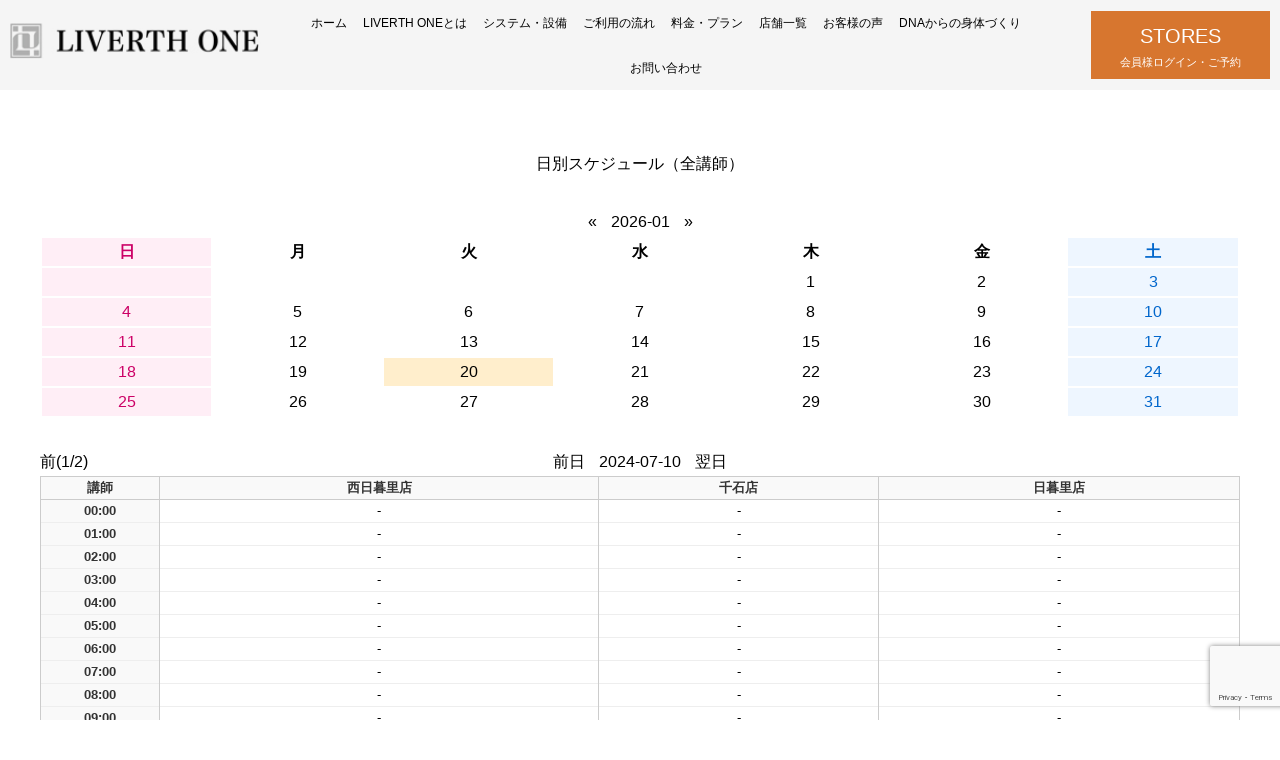

--- FILE ---
content_type: text/html; charset=utf-8
request_url: https://www.google.com/recaptcha/api2/anchor?ar=1&k=6LfXTg0kAAAAAMfR9u0rQHkx3id0iiB8mkQrLY0N&co=aHR0cHM6Ly9saXZlcnRob25lLmNvbTo0NDM.&hl=en&v=PoyoqOPhxBO7pBk68S4YbpHZ&size=invisible&anchor-ms=20000&execute-ms=30000&cb=h0w2mdjubnls
body_size: 48714
content:
<!DOCTYPE HTML><html dir="ltr" lang="en"><head><meta http-equiv="Content-Type" content="text/html; charset=UTF-8">
<meta http-equiv="X-UA-Compatible" content="IE=edge">
<title>reCAPTCHA</title>
<style type="text/css">
/* cyrillic-ext */
@font-face {
  font-family: 'Roboto';
  font-style: normal;
  font-weight: 400;
  font-stretch: 100%;
  src: url(//fonts.gstatic.com/s/roboto/v48/KFO7CnqEu92Fr1ME7kSn66aGLdTylUAMa3GUBHMdazTgWw.woff2) format('woff2');
  unicode-range: U+0460-052F, U+1C80-1C8A, U+20B4, U+2DE0-2DFF, U+A640-A69F, U+FE2E-FE2F;
}
/* cyrillic */
@font-face {
  font-family: 'Roboto';
  font-style: normal;
  font-weight: 400;
  font-stretch: 100%;
  src: url(//fonts.gstatic.com/s/roboto/v48/KFO7CnqEu92Fr1ME7kSn66aGLdTylUAMa3iUBHMdazTgWw.woff2) format('woff2');
  unicode-range: U+0301, U+0400-045F, U+0490-0491, U+04B0-04B1, U+2116;
}
/* greek-ext */
@font-face {
  font-family: 'Roboto';
  font-style: normal;
  font-weight: 400;
  font-stretch: 100%;
  src: url(//fonts.gstatic.com/s/roboto/v48/KFO7CnqEu92Fr1ME7kSn66aGLdTylUAMa3CUBHMdazTgWw.woff2) format('woff2');
  unicode-range: U+1F00-1FFF;
}
/* greek */
@font-face {
  font-family: 'Roboto';
  font-style: normal;
  font-weight: 400;
  font-stretch: 100%;
  src: url(//fonts.gstatic.com/s/roboto/v48/KFO7CnqEu92Fr1ME7kSn66aGLdTylUAMa3-UBHMdazTgWw.woff2) format('woff2');
  unicode-range: U+0370-0377, U+037A-037F, U+0384-038A, U+038C, U+038E-03A1, U+03A3-03FF;
}
/* math */
@font-face {
  font-family: 'Roboto';
  font-style: normal;
  font-weight: 400;
  font-stretch: 100%;
  src: url(//fonts.gstatic.com/s/roboto/v48/KFO7CnqEu92Fr1ME7kSn66aGLdTylUAMawCUBHMdazTgWw.woff2) format('woff2');
  unicode-range: U+0302-0303, U+0305, U+0307-0308, U+0310, U+0312, U+0315, U+031A, U+0326-0327, U+032C, U+032F-0330, U+0332-0333, U+0338, U+033A, U+0346, U+034D, U+0391-03A1, U+03A3-03A9, U+03B1-03C9, U+03D1, U+03D5-03D6, U+03F0-03F1, U+03F4-03F5, U+2016-2017, U+2034-2038, U+203C, U+2040, U+2043, U+2047, U+2050, U+2057, U+205F, U+2070-2071, U+2074-208E, U+2090-209C, U+20D0-20DC, U+20E1, U+20E5-20EF, U+2100-2112, U+2114-2115, U+2117-2121, U+2123-214F, U+2190, U+2192, U+2194-21AE, U+21B0-21E5, U+21F1-21F2, U+21F4-2211, U+2213-2214, U+2216-22FF, U+2308-230B, U+2310, U+2319, U+231C-2321, U+2336-237A, U+237C, U+2395, U+239B-23B7, U+23D0, U+23DC-23E1, U+2474-2475, U+25AF, U+25B3, U+25B7, U+25BD, U+25C1, U+25CA, U+25CC, U+25FB, U+266D-266F, U+27C0-27FF, U+2900-2AFF, U+2B0E-2B11, U+2B30-2B4C, U+2BFE, U+3030, U+FF5B, U+FF5D, U+1D400-1D7FF, U+1EE00-1EEFF;
}
/* symbols */
@font-face {
  font-family: 'Roboto';
  font-style: normal;
  font-weight: 400;
  font-stretch: 100%;
  src: url(//fonts.gstatic.com/s/roboto/v48/KFO7CnqEu92Fr1ME7kSn66aGLdTylUAMaxKUBHMdazTgWw.woff2) format('woff2');
  unicode-range: U+0001-000C, U+000E-001F, U+007F-009F, U+20DD-20E0, U+20E2-20E4, U+2150-218F, U+2190, U+2192, U+2194-2199, U+21AF, U+21E6-21F0, U+21F3, U+2218-2219, U+2299, U+22C4-22C6, U+2300-243F, U+2440-244A, U+2460-24FF, U+25A0-27BF, U+2800-28FF, U+2921-2922, U+2981, U+29BF, U+29EB, U+2B00-2BFF, U+4DC0-4DFF, U+FFF9-FFFB, U+10140-1018E, U+10190-1019C, U+101A0, U+101D0-101FD, U+102E0-102FB, U+10E60-10E7E, U+1D2C0-1D2D3, U+1D2E0-1D37F, U+1F000-1F0FF, U+1F100-1F1AD, U+1F1E6-1F1FF, U+1F30D-1F30F, U+1F315, U+1F31C, U+1F31E, U+1F320-1F32C, U+1F336, U+1F378, U+1F37D, U+1F382, U+1F393-1F39F, U+1F3A7-1F3A8, U+1F3AC-1F3AF, U+1F3C2, U+1F3C4-1F3C6, U+1F3CA-1F3CE, U+1F3D4-1F3E0, U+1F3ED, U+1F3F1-1F3F3, U+1F3F5-1F3F7, U+1F408, U+1F415, U+1F41F, U+1F426, U+1F43F, U+1F441-1F442, U+1F444, U+1F446-1F449, U+1F44C-1F44E, U+1F453, U+1F46A, U+1F47D, U+1F4A3, U+1F4B0, U+1F4B3, U+1F4B9, U+1F4BB, U+1F4BF, U+1F4C8-1F4CB, U+1F4D6, U+1F4DA, U+1F4DF, U+1F4E3-1F4E6, U+1F4EA-1F4ED, U+1F4F7, U+1F4F9-1F4FB, U+1F4FD-1F4FE, U+1F503, U+1F507-1F50B, U+1F50D, U+1F512-1F513, U+1F53E-1F54A, U+1F54F-1F5FA, U+1F610, U+1F650-1F67F, U+1F687, U+1F68D, U+1F691, U+1F694, U+1F698, U+1F6AD, U+1F6B2, U+1F6B9-1F6BA, U+1F6BC, U+1F6C6-1F6CF, U+1F6D3-1F6D7, U+1F6E0-1F6EA, U+1F6F0-1F6F3, U+1F6F7-1F6FC, U+1F700-1F7FF, U+1F800-1F80B, U+1F810-1F847, U+1F850-1F859, U+1F860-1F887, U+1F890-1F8AD, U+1F8B0-1F8BB, U+1F8C0-1F8C1, U+1F900-1F90B, U+1F93B, U+1F946, U+1F984, U+1F996, U+1F9E9, U+1FA00-1FA6F, U+1FA70-1FA7C, U+1FA80-1FA89, U+1FA8F-1FAC6, U+1FACE-1FADC, U+1FADF-1FAE9, U+1FAF0-1FAF8, U+1FB00-1FBFF;
}
/* vietnamese */
@font-face {
  font-family: 'Roboto';
  font-style: normal;
  font-weight: 400;
  font-stretch: 100%;
  src: url(//fonts.gstatic.com/s/roboto/v48/KFO7CnqEu92Fr1ME7kSn66aGLdTylUAMa3OUBHMdazTgWw.woff2) format('woff2');
  unicode-range: U+0102-0103, U+0110-0111, U+0128-0129, U+0168-0169, U+01A0-01A1, U+01AF-01B0, U+0300-0301, U+0303-0304, U+0308-0309, U+0323, U+0329, U+1EA0-1EF9, U+20AB;
}
/* latin-ext */
@font-face {
  font-family: 'Roboto';
  font-style: normal;
  font-weight: 400;
  font-stretch: 100%;
  src: url(//fonts.gstatic.com/s/roboto/v48/KFO7CnqEu92Fr1ME7kSn66aGLdTylUAMa3KUBHMdazTgWw.woff2) format('woff2');
  unicode-range: U+0100-02BA, U+02BD-02C5, U+02C7-02CC, U+02CE-02D7, U+02DD-02FF, U+0304, U+0308, U+0329, U+1D00-1DBF, U+1E00-1E9F, U+1EF2-1EFF, U+2020, U+20A0-20AB, U+20AD-20C0, U+2113, U+2C60-2C7F, U+A720-A7FF;
}
/* latin */
@font-face {
  font-family: 'Roboto';
  font-style: normal;
  font-weight: 400;
  font-stretch: 100%;
  src: url(//fonts.gstatic.com/s/roboto/v48/KFO7CnqEu92Fr1ME7kSn66aGLdTylUAMa3yUBHMdazQ.woff2) format('woff2');
  unicode-range: U+0000-00FF, U+0131, U+0152-0153, U+02BB-02BC, U+02C6, U+02DA, U+02DC, U+0304, U+0308, U+0329, U+2000-206F, U+20AC, U+2122, U+2191, U+2193, U+2212, U+2215, U+FEFF, U+FFFD;
}
/* cyrillic-ext */
@font-face {
  font-family: 'Roboto';
  font-style: normal;
  font-weight: 500;
  font-stretch: 100%;
  src: url(//fonts.gstatic.com/s/roboto/v48/KFO7CnqEu92Fr1ME7kSn66aGLdTylUAMa3GUBHMdazTgWw.woff2) format('woff2');
  unicode-range: U+0460-052F, U+1C80-1C8A, U+20B4, U+2DE0-2DFF, U+A640-A69F, U+FE2E-FE2F;
}
/* cyrillic */
@font-face {
  font-family: 'Roboto';
  font-style: normal;
  font-weight: 500;
  font-stretch: 100%;
  src: url(//fonts.gstatic.com/s/roboto/v48/KFO7CnqEu92Fr1ME7kSn66aGLdTylUAMa3iUBHMdazTgWw.woff2) format('woff2');
  unicode-range: U+0301, U+0400-045F, U+0490-0491, U+04B0-04B1, U+2116;
}
/* greek-ext */
@font-face {
  font-family: 'Roboto';
  font-style: normal;
  font-weight: 500;
  font-stretch: 100%;
  src: url(//fonts.gstatic.com/s/roboto/v48/KFO7CnqEu92Fr1ME7kSn66aGLdTylUAMa3CUBHMdazTgWw.woff2) format('woff2');
  unicode-range: U+1F00-1FFF;
}
/* greek */
@font-face {
  font-family: 'Roboto';
  font-style: normal;
  font-weight: 500;
  font-stretch: 100%;
  src: url(//fonts.gstatic.com/s/roboto/v48/KFO7CnqEu92Fr1ME7kSn66aGLdTylUAMa3-UBHMdazTgWw.woff2) format('woff2');
  unicode-range: U+0370-0377, U+037A-037F, U+0384-038A, U+038C, U+038E-03A1, U+03A3-03FF;
}
/* math */
@font-face {
  font-family: 'Roboto';
  font-style: normal;
  font-weight: 500;
  font-stretch: 100%;
  src: url(//fonts.gstatic.com/s/roboto/v48/KFO7CnqEu92Fr1ME7kSn66aGLdTylUAMawCUBHMdazTgWw.woff2) format('woff2');
  unicode-range: U+0302-0303, U+0305, U+0307-0308, U+0310, U+0312, U+0315, U+031A, U+0326-0327, U+032C, U+032F-0330, U+0332-0333, U+0338, U+033A, U+0346, U+034D, U+0391-03A1, U+03A3-03A9, U+03B1-03C9, U+03D1, U+03D5-03D6, U+03F0-03F1, U+03F4-03F5, U+2016-2017, U+2034-2038, U+203C, U+2040, U+2043, U+2047, U+2050, U+2057, U+205F, U+2070-2071, U+2074-208E, U+2090-209C, U+20D0-20DC, U+20E1, U+20E5-20EF, U+2100-2112, U+2114-2115, U+2117-2121, U+2123-214F, U+2190, U+2192, U+2194-21AE, U+21B0-21E5, U+21F1-21F2, U+21F4-2211, U+2213-2214, U+2216-22FF, U+2308-230B, U+2310, U+2319, U+231C-2321, U+2336-237A, U+237C, U+2395, U+239B-23B7, U+23D0, U+23DC-23E1, U+2474-2475, U+25AF, U+25B3, U+25B7, U+25BD, U+25C1, U+25CA, U+25CC, U+25FB, U+266D-266F, U+27C0-27FF, U+2900-2AFF, U+2B0E-2B11, U+2B30-2B4C, U+2BFE, U+3030, U+FF5B, U+FF5D, U+1D400-1D7FF, U+1EE00-1EEFF;
}
/* symbols */
@font-face {
  font-family: 'Roboto';
  font-style: normal;
  font-weight: 500;
  font-stretch: 100%;
  src: url(//fonts.gstatic.com/s/roboto/v48/KFO7CnqEu92Fr1ME7kSn66aGLdTylUAMaxKUBHMdazTgWw.woff2) format('woff2');
  unicode-range: U+0001-000C, U+000E-001F, U+007F-009F, U+20DD-20E0, U+20E2-20E4, U+2150-218F, U+2190, U+2192, U+2194-2199, U+21AF, U+21E6-21F0, U+21F3, U+2218-2219, U+2299, U+22C4-22C6, U+2300-243F, U+2440-244A, U+2460-24FF, U+25A0-27BF, U+2800-28FF, U+2921-2922, U+2981, U+29BF, U+29EB, U+2B00-2BFF, U+4DC0-4DFF, U+FFF9-FFFB, U+10140-1018E, U+10190-1019C, U+101A0, U+101D0-101FD, U+102E0-102FB, U+10E60-10E7E, U+1D2C0-1D2D3, U+1D2E0-1D37F, U+1F000-1F0FF, U+1F100-1F1AD, U+1F1E6-1F1FF, U+1F30D-1F30F, U+1F315, U+1F31C, U+1F31E, U+1F320-1F32C, U+1F336, U+1F378, U+1F37D, U+1F382, U+1F393-1F39F, U+1F3A7-1F3A8, U+1F3AC-1F3AF, U+1F3C2, U+1F3C4-1F3C6, U+1F3CA-1F3CE, U+1F3D4-1F3E0, U+1F3ED, U+1F3F1-1F3F3, U+1F3F5-1F3F7, U+1F408, U+1F415, U+1F41F, U+1F426, U+1F43F, U+1F441-1F442, U+1F444, U+1F446-1F449, U+1F44C-1F44E, U+1F453, U+1F46A, U+1F47D, U+1F4A3, U+1F4B0, U+1F4B3, U+1F4B9, U+1F4BB, U+1F4BF, U+1F4C8-1F4CB, U+1F4D6, U+1F4DA, U+1F4DF, U+1F4E3-1F4E6, U+1F4EA-1F4ED, U+1F4F7, U+1F4F9-1F4FB, U+1F4FD-1F4FE, U+1F503, U+1F507-1F50B, U+1F50D, U+1F512-1F513, U+1F53E-1F54A, U+1F54F-1F5FA, U+1F610, U+1F650-1F67F, U+1F687, U+1F68D, U+1F691, U+1F694, U+1F698, U+1F6AD, U+1F6B2, U+1F6B9-1F6BA, U+1F6BC, U+1F6C6-1F6CF, U+1F6D3-1F6D7, U+1F6E0-1F6EA, U+1F6F0-1F6F3, U+1F6F7-1F6FC, U+1F700-1F7FF, U+1F800-1F80B, U+1F810-1F847, U+1F850-1F859, U+1F860-1F887, U+1F890-1F8AD, U+1F8B0-1F8BB, U+1F8C0-1F8C1, U+1F900-1F90B, U+1F93B, U+1F946, U+1F984, U+1F996, U+1F9E9, U+1FA00-1FA6F, U+1FA70-1FA7C, U+1FA80-1FA89, U+1FA8F-1FAC6, U+1FACE-1FADC, U+1FADF-1FAE9, U+1FAF0-1FAF8, U+1FB00-1FBFF;
}
/* vietnamese */
@font-face {
  font-family: 'Roboto';
  font-style: normal;
  font-weight: 500;
  font-stretch: 100%;
  src: url(//fonts.gstatic.com/s/roboto/v48/KFO7CnqEu92Fr1ME7kSn66aGLdTylUAMa3OUBHMdazTgWw.woff2) format('woff2');
  unicode-range: U+0102-0103, U+0110-0111, U+0128-0129, U+0168-0169, U+01A0-01A1, U+01AF-01B0, U+0300-0301, U+0303-0304, U+0308-0309, U+0323, U+0329, U+1EA0-1EF9, U+20AB;
}
/* latin-ext */
@font-face {
  font-family: 'Roboto';
  font-style: normal;
  font-weight: 500;
  font-stretch: 100%;
  src: url(//fonts.gstatic.com/s/roboto/v48/KFO7CnqEu92Fr1ME7kSn66aGLdTylUAMa3KUBHMdazTgWw.woff2) format('woff2');
  unicode-range: U+0100-02BA, U+02BD-02C5, U+02C7-02CC, U+02CE-02D7, U+02DD-02FF, U+0304, U+0308, U+0329, U+1D00-1DBF, U+1E00-1E9F, U+1EF2-1EFF, U+2020, U+20A0-20AB, U+20AD-20C0, U+2113, U+2C60-2C7F, U+A720-A7FF;
}
/* latin */
@font-face {
  font-family: 'Roboto';
  font-style: normal;
  font-weight: 500;
  font-stretch: 100%;
  src: url(//fonts.gstatic.com/s/roboto/v48/KFO7CnqEu92Fr1ME7kSn66aGLdTylUAMa3yUBHMdazQ.woff2) format('woff2');
  unicode-range: U+0000-00FF, U+0131, U+0152-0153, U+02BB-02BC, U+02C6, U+02DA, U+02DC, U+0304, U+0308, U+0329, U+2000-206F, U+20AC, U+2122, U+2191, U+2193, U+2212, U+2215, U+FEFF, U+FFFD;
}
/* cyrillic-ext */
@font-face {
  font-family: 'Roboto';
  font-style: normal;
  font-weight: 900;
  font-stretch: 100%;
  src: url(//fonts.gstatic.com/s/roboto/v48/KFO7CnqEu92Fr1ME7kSn66aGLdTylUAMa3GUBHMdazTgWw.woff2) format('woff2');
  unicode-range: U+0460-052F, U+1C80-1C8A, U+20B4, U+2DE0-2DFF, U+A640-A69F, U+FE2E-FE2F;
}
/* cyrillic */
@font-face {
  font-family: 'Roboto';
  font-style: normal;
  font-weight: 900;
  font-stretch: 100%;
  src: url(//fonts.gstatic.com/s/roboto/v48/KFO7CnqEu92Fr1ME7kSn66aGLdTylUAMa3iUBHMdazTgWw.woff2) format('woff2');
  unicode-range: U+0301, U+0400-045F, U+0490-0491, U+04B0-04B1, U+2116;
}
/* greek-ext */
@font-face {
  font-family: 'Roboto';
  font-style: normal;
  font-weight: 900;
  font-stretch: 100%;
  src: url(//fonts.gstatic.com/s/roboto/v48/KFO7CnqEu92Fr1ME7kSn66aGLdTylUAMa3CUBHMdazTgWw.woff2) format('woff2');
  unicode-range: U+1F00-1FFF;
}
/* greek */
@font-face {
  font-family: 'Roboto';
  font-style: normal;
  font-weight: 900;
  font-stretch: 100%;
  src: url(//fonts.gstatic.com/s/roboto/v48/KFO7CnqEu92Fr1ME7kSn66aGLdTylUAMa3-UBHMdazTgWw.woff2) format('woff2');
  unicode-range: U+0370-0377, U+037A-037F, U+0384-038A, U+038C, U+038E-03A1, U+03A3-03FF;
}
/* math */
@font-face {
  font-family: 'Roboto';
  font-style: normal;
  font-weight: 900;
  font-stretch: 100%;
  src: url(//fonts.gstatic.com/s/roboto/v48/KFO7CnqEu92Fr1ME7kSn66aGLdTylUAMawCUBHMdazTgWw.woff2) format('woff2');
  unicode-range: U+0302-0303, U+0305, U+0307-0308, U+0310, U+0312, U+0315, U+031A, U+0326-0327, U+032C, U+032F-0330, U+0332-0333, U+0338, U+033A, U+0346, U+034D, U+0391-03A1, U+03A3-03A9, U+03B1-03C9, U+03D1, U+03D5-03D6, U+03F0-03F1, U+03F4-03F5, U+2016-2017, U+2034-2038, U+203C, U+2040, U+2043, U+2047, U+2050, U+2057, U+205F, U+2070-2071, U+2074-208E, U+2090-209C, U+20D0-20DC, U+20E1, U+20E5-20EF, U+2100-2112, U+2114-2115, U+2117-2121, U+2123-214F, U+2190, U+2192, U+2194-21AE, U+21B0-21E5, U+21F1-21F2, U+21F4-2211, U+2213-2214, U+2216-22FF, U+2308-230B, U+2310, U+2319, U+231C-2321, U+2336-237A, U+237C, U+2395, U+239B-23B7, U+23D0, U+23DC-23E1, U+2474-2475, U+25AF, U+25B3, U+25B7, U+25BD, U+25C1, U+25CA, U+25CC, U+25FB, U+266D-266F, U+27C0-27FF, U+2900-2AFF, U+2B0E-2B11, U+2B30-2B4C, U+2BFE, U+3030, U+FF5B, U+FF5D, U+1D400-1D7FF, U+1EE00-1EEFF;
}
/* symbols */
@font-face {
  font-family: 'Roboto';
  font-style: normal;
  font-weight: 900;
  font-stretch: 100%;
  src: url(//fonts.gstatic.com/s/roboto/v48/KFO7CnqEu92Fr1ME7kSn66aGLdTylUAMaxKUBHMdazTgWw.woff2) format('woff2');
  unicode-range: U+0001-000C, U+000E-001F, U+007F-009F, U+20DD-20E0, U+20E2-20E4, U+2150-218F, U+2190, U+2192, U+2194-2199, U+21AF, U+21E6-21F0, U+21F3, U+2218-2219, U+2299, U+22C4-22C6, U+2300-243F, U+2440-244A, U+2460-24FF, U+25A0-27BF, U+2800-28FF, U+2921-2922, U+2981, U+29BF, U+29EB, U+2B00-2BFF, U+4DC0-4DFF, U+FFF9-FFFB, U+10140-1018E, U+10190-1019C, U+101A0, U+101D0-101FD, U+102E0-102FB, U+10E60-10E7E, U+1D2C0-1D2D3, U+1D2E0-1D37F, U+1F000-1F0FF, U+1F100-1F1AD, U+1F1E6-1F1FF, U+1F30D-1F30F, U+1F315, U+1F31C, U+1F31E, U+1F320-1F32C, U+1F336, U+1F378, U+1F37D, U+1F382, U+1F393-1F39F, U+1F3A7-1F3A8, U+1F3AC-1F3AF, U+1F3C2, U+1F3C4-1F3C6, U+1F3CA-1F3CE, U+1F3D4-1F3E0, U+1F3ED, U+1F3F1-1F3F3, U+1F3F5-1F3F7, U+1F408, U+1F415, U+1F41F, U+1F426, U+1F43F, U+1F441-1F442, U+1F444, U+1F446-1F449, U+1F44C-1F44E, U+1F453, U+1F46A, U+1F47D, U+1F4A3, U+1F4B0, U+1F4B3, U+1F4B9, U+1F4BB, U+1F4BF, U+1F4C8-1F4CB, U+1F4D6, U+1F4DA, U+1F4DF, U+1F4E3-1F4E6, U+1F4EA-1F4ED, U+1F4F7, U+1F4F9-1F4FB, U+1F4FD-1F4FE, U+1F503, U+1F507-1F50B, U+1F50D, U+1F512-1F513, U+1F53E-1F54A, U+1F54F-1F5FA, U+1F610, U+1F650-1F67F, U+1F687, U+1F68D, U+1F691, U+1F694, U+1F698, U+1F6AD, U+1F6B2, U+1F6B9-1F6BA, U+1F6BC, U+1F6C6-1F6CF, U+1F6D3-1F6D7, U+1F6E0-1F6EA, U+1F6F0-1F6F3, U+1F6F7-1F6FC, U+1F700-1F7FF, U+1F800-1F80B, U+1F810-1F847, U+1F850-1F859, U+1F860-1F887, U+1F890-1F8AD, U+1F8B0-1F8BB, U+1F8C0-1F8C1, U+1F900-1F90B, U+1F93B, U+1F946, U+1F984, U+1F996, U+1F9E9, U+1FA00-1FA6F, U+1FA70-1FA7C, U+1FA80-1FA89, U+1FA8F-1FAC6, U+1FACE-1FADC, U+1FADF-1FAE9, U+1FAF0-1FAF8, U+1FB00-1FBFF;
}
/* vietnamese */
@font-face {
  font-family: 'Roboto';
  font-style: normal;
  font-weight: 900;
  font-stretch: 100%;
  src: url(//fonts.gstatic.com/s/roboto/v48/KFO7CnqEu92Fr1ME7kSn66aGLdTylUAMa3OUBHMdazTgWw.woff2) format('woff2');
  unicode-range: U+0102-0103, U+0110-0111, U+0128-0129, U+0168-0169, U+01A0-01A1, U+01AF-01B0, U+0300-0301, U+0303-0304, U+0308-0309, U+0323, U+0329, U+1EA0-1EF9, U+20AB;
}
/* latin-ext */
@font-face {
  font-family: 'Roboto';
  font-style: normal;
  font-weight: 900;
  font-stretch: 100%;
  src: url(//fonts.gstatic.com/s/roboto/v48/KFO7CnqEu92Fr1ME7kSn66aGLdTylUAMa3KUBHMdazTgWw.woff2) format('woff2');
  unicode-range: U+0100-02BA, U+02BD-02C5, U+02C7-02CC, U+02CE-02D7, U+02DD-02FF, U+0304, U+0308, U+0329, U+1D00-1DBF, U+1E00-1E9F, U+1EF2-1EFF, U+2020, U+20A0-20AB, U+20AD-20C0, U+2113, U+2C60-2C7F, U+A720-A7FF;
}
/* latin */
@font-face {
  font-family: 'Roboto';
  font-style: normal;
  font-weight: 900;
  font-stretch: 100%;
  src: url(//fonts.gstatic.com/s/roboto/v48/KFO7CnqEu92Fr1ME7kSn66aGLdTylUAMa3yUBHMdazQ.woff2) format('woff2');
  unicode-range: U+0000-00FF, U+0131, U+0152-0153, U+02BB-02BC, U+02C6, U+02DA, U+02DC, U+0304, U+0308, U+0329, U+2000-206F, U+20AC, U+2122, U+2191, U+2193, U+2212, U+2215, U+FEFF, U+FFFD;
}

</style>
<link rel="stylesheet" type="text/css" href="https://www.gstatic.com/recaptcha/releases/PoyoqOPhxBO7pBk68S4YbpHZ/styles__ltr.css">
<script nonce="LOYVVntQZJaIIewu6QQe-g" type="text/javascript">window['__recaptcha_api'] = 'https://www.google.com/recaptcha/api2/';</script>
<script type="text/javascript" src="https://www.gstatic.com/recaptcha/releases/PoyoqOPhxBO7pBk68S4YbpHZ/recaptcha__en.js" nonce="LOYVVntQZJaIIewu6QQe-g">
      
    </script></head>
<body><div id="rc-anchor-alert" class="rc-anchor-alert"></div>
<input type="hidden" id="recaptcha-token" value="[base64]">
<script type="text/javascript" nonce="LOYVVntQZJaIIewu6QQe-g">
      recaptcha.anchor.Main.init("[\x22ainput\x22,[\x22bgdata\x22,\x22\x22,\[base64]/[base64]/bmV3IFpbdF0obVswXSk6Sz09Mj9uZXcgWlt0XShtWzBdLG1bMV0pOks9PTM/bmV3IFpbdF0obVswXSxtWzFdLG1bMl0pOks9PTQ/[base64]/[base64]/[base64]/[base64]/[base64]/[base64]/[base64]/[base64]/[base64]/[base64]/[base64]/[base64]/[base64]/[base64]\\u003d\\u003d\x22,\[base64]\\u003d\\u003d\x22,\x22fl5tEwxoGUcpw6XChy8dw6LDj2/DkcOswp8Sw7HCj24fLC3DuE8IF1PDiBEfw4oPPwnCpcOdworCtSxYw6J1w6DDl8KKwoPCt3HCiMOIwroPwobCpcO9aMKgEA0Aw7sxBcKzSMK/Xi5zSsKkwp/CmAfDmlpfw7BRI8Kgw63Dn8OSw4VDWMOnw63Ck0LCnkMuQ2Qpw5tnAl/CrsK9w7FrIihIdksdwptvw5wAAcKXDC9Vwpoow7tiYCrDvMOxwpdFw4TDjntOXsOra31/SsOrw7/DvsOuHcKdGcOze8Kww60bGVxOwoJ3IXHCnT/Ch8Khw64AwrcqwqsUMU7CpsKDTRYzwrDDoMKCwokLwpfDjsOHw6xtbQ4dw5gCw5LCmsKtasOBwqJLccK8w4JLOcOIw6ZaLj3Com/Cuy7CpMKCS8O5w5vDuyx2w4Utw40+wrV4w61Mw6dmwqUHwpLCgQDCgh/CsADCjmtywotxfMKKwoJkEyhdEQw4w5NtwqMlwrHCn2xAcsK0UMKkQ8OXw5HDsWRPJsOIwrvCtsK3w5rCi8K9w5vDuWFQwr4vDgbCmsK/w7JJOsKwQWVJwqg5ZcOFwrvClmsqwp/CvWnDr8Oww6kZKxnDmMKxwqwQWjnDsMOwGsOERsO/w4MEw5AXNx3Dr8O1PsOgMMOSLG7DnGkow5bCjMOKD07ClHTCkid7w4/[base64]/CtT8vwqLDtgXCuXPCgsKiCcOww45uLsKPw6VrfsOOw7BtcnE0w4hHwp7Cj8K8w6XDusOxXhwTQMOxwqzCgmTCi8OWdMK5wq7Do8Ofw6PCszjDs8OgwopJH8O9GFAzFcO6IlHDvkE2WMO9K8Ktwr9PIcO0wrzCmgchBFkbw5gIwr3DjcOZwp7Cl8KmRTpiUsKAw7I1wp/ChlFPYsKNwrzCn8OjETlgCMOsw6VYwp3CnsKjP17Cu2LCqsKgw6FLw6LDn8KJfsKHIQ/DgcOGDEPCqsOLwq/CtcKzwp5aw5XCr8KEVMKjb8K7cXTDoMOqasK9wqomZgxMw4TDgMOWB0klEcO/w6AMwpTCq8OJNMOww5Q1w4QPRUtVw5daw658JxF6w4wiwpzCtcKYwozCtMOZFEjDmUnDv8OCw7Y2wo9bwr0Tw54Xw595wqvDvcOxc8KSY8OOYH4pwobDqMKDw7bCgMOPwqByw7vCp8OnQxkoKsKWAMOvA0cwwqbDhsO5D8O5Zjwaw4HCu2/[base64]/Cj8KXM0bDisOoGUDCi8KLw7PDksODdTLCi8KbR8KVwoMFwpzCs8KVYz7CjlpWasKpwrDCv13CuXEGdVzDhcO6flLCvVfCoMOvJAcaLF/DqDvCp8K7VS7Dm2/CuMOuXMOTw7UVw7bDjcKDwq0kw5DDhzdvwovCkDfCrDzDl8Oaw7E0KiXCisOeworCjx/Dh8KJMMO2woo4LMOcKWjCoMK8w4LCqU3Cg3JSwqlXJF8ERGQLwqE+wqrCnW1OLcK+woRiLMKsw5bCl8ODwozDhTR4wo4Sw4Elw51OTBHDtyUsEcK/wqTDniPDuCNPJWXChMO7NMOuw4vDs0bCoGxQw6IVwonCsBzDnjjCsMOGO8O/woxtCH7CscKxP8KLQsKjRMOQcMOkDMKhw4HCjEVQw6NefFcHwqNIwoAyGlhgJsKyKMO0w7TDt8KvCnbCjzgNUBDDkkfCimjDvcK3asKyR0zCgwNBd8KtwpfDg8K/w781UVB8wpsGYD/[base64]/[base64]/GMKbwp7CkcOAwqjDjMKRw4caw59Ow6J+w6s5w6TCs3bCt8K8E8KaUVxwc8KDwqhvbcO3BDx0WsO6cTXCgzoawoF7asKbBk/[base64]/DmsKcYjDDosOJVCDDmMO5IsOlNiM/J8OYwq7DlsKTwrXDvSPCrsOfScKCw6PDlMK3fcKoHcKtwq9yFW8Ew6zCpl3CqcOnQlPDn37CsGI/w6LDliwLAsK+worCi0XCoAh7w606woHCom/CsT3Dm3jDocONKsOdwosSVcOyJwvDscOiw5rCr21TM8KTwqHDvWHDjWhQJMODXCrDgcKZUCHCrSvDncKlEcO9wrEmNAvCjhDCmB5uw4zDqnvDmMK+woYPVRJqQQ5kJB0BHMO5w5YBXXHDjcOVw7nDo8Ohw4/DrkHDjMKCw6HDrMO5w68uOG/CvU88w5fDt8O4AMO+wr7DjhrCgEE5wowVwoRIY8O7wq/Cu8ORVzlNdSTDnxhkwqzDocKcw50nWV/DiRMRw750GMO6wp7DhjIVwqFTBsKRwqxZwosJahJPw4wxLh1FIx/[base64]/woc5V087wrnDpCIpHsKnR8K7BsO0w7snRjnDk2pXG3t/wrfCkcK8w5hsScK3AnJHBCI1b8KfcAk0HsOUTsO1CFtFT8Oxw7rCnsO0wqDCu8KEZUfCqsK8w4fCqXQBw5xhwqrDshzDlELDg8OOw4vChgVcW2Biw4hNJBLCvWzChC09PnhkTcKWTMKUwpfCpFo5P0/[base64]/CjcKNFcOAwpMbworDi0LCoS3ClMOew4zDmMOYZMK8wrxuwrbCrsKhw5BUwoTCogrDpRDCqEYgwq7CjEjDoiJQUcKjWMOewoRTw47DkMOPT8K+VnpwdsODw7vDt8Omw7DDqMKcw5HDmsORO8KbFDjCjUDDkMO0wrzCpsOew6nCi8KHPsOOw6gBa09pBV/DhMO5GsKKwpB8w7gIw4/[base64]/[base64]/CrcK6wp5cw7LDhMOhfHomZMK9w5NBwpPDqMO9KsKkwqLCpcKLw6xFRVlCw4zClyTCpsOJwrTCvcKPKsOXwrfCnjtyw7bCgVMywrTCmXwOwoUjwovChSMcwqpkw4jDlcKSJjnDj0jDng3CtDJHw5nDmG3CvQLDlWDDpMK1wo/[base64]/FcOwY8KseExlw4TDlsKLwojCssOrKcOsw53DtsOMW8KpLmbDkg3DnDvCjWTCqcOjwozCjMO3wpDCiS5iLTcNXMOsw7XCoA8QwqN2STHDqyXDgcO0wofCjjzDtUTDqsOSw7/[base64]/[base64]/wpA7NirCiX57w6fCgxnCiMKhEsObaEMjw6/CnxMQwq5hFsKpMUjDmcK0w7M7wpXCpsKbVMOlwqsbLMKXFsO6w75Bw65wwrrCn8OLw7x8wrfCi8Kiw7LCnsKQLcO/w7MOQU1sacKpUCXCgWPCvDTDjsK9eQ0ZwqR9wqkow7DCiwhaw4HCusO2wpMlRcOow6rDjEUbw4FGFVjCnj5cwoFUSkBney3DiRlpAXhgw49Sw4tJw7jCjsO8w5TDp2jDnwdEw5PCrEJqShLDncO8Kh49w516QgDCksOSwo3Dvk/CjMKaw6hew4zDq8KiPMONw74mw6/[base64]/CqHtow5leUQNOWD4Bw75CfkF1w6/DgyhvPsOYHcK+CxxxORzDscKHwpBNwoLDmkEewqbCsTN0EMOKT8K/bw7CqW3Dp8KUGMKFwq3Dg8OHAcKlFMKUOwQpw5RywqDCrHpBa8Olw7QDwobCgcK4DjXDg8Oowox/J1TCuCdzw6zChQ7CjMO+GMKkfMKFdMKeAgHChBwnPcK0N8OLwrTCmxdSdsOtw6M1Jg/DosOTw5PCgsKtDwtyw5nCmlnDiEANw5Qlwohcwq/DmEkHw4sBwqhtw4vCgcKTw49YFA58G30wHiDCuXvCkMORwop8w5ZtJMOBwptHYSd+w7UGw4jDk8KCwp93ElLDicKwA8OrN8K9wqTCqMOSFWPDjQkrHMK9T8OAwoDCilgsCgR0GsKBd8KmBMOCwqdEwrHDgcKtA3/ClsK3wrgSw48rw5jDl2Iow5FCQBkvwoHDgUcpfFcvw5zCgGUtPxTDpMOgVUDDp8ONwo8Pw6ZyfsOkegt4e8KZP1ogw4p0wrFxw7jDl8OHwrQVGx0DwqFgPcOkwp/[base64]/CiMOmesKawqVsCSPDgcOCwqJDw5Acw6zCvsOEUMOzSAhRXsKJwq3CusOjwoQ3WMOxw53CscKHRQdHRcO0w48Vwrg/Q8K8w5UOw6U3Q8OGw6UmwoNtL8O4wqctw7/DlS7Dr3bDqMKvwqg7wqnDkwDDtg1+UcKYw5pCwqXCksKYw7bCgk/DjcKiwqVVGwrCkcOpw5LCh1/DscORwqjCgT3ChsK3dsOSdmwoNXbDvTbCu8KTXsKrGsK0cW9XZA5Zw6kZw5bCgMKMCcOJA8Oew4h7UwRTwoxQAQfDjjF3UlTCpBXCs8KiwoXDh8OQw7d9KEDDucKew4/DjjoCwq9oUcKZw5PCj0TDlAN9EcOkw5QZY2ISD8OSFcK7H23DgyPDnUUyw7jCoCNlwo/[base64]/Co8KAw4XCh1jDkgbDhcKWw6XDtEota8K3esO0QFVIX8Odw7thwpQNSirDmsO6eWFfFMK3w6PCmRxEwqo3IGRgX0bCjT/ChsKfw5TCtMOZEgbCkcKIw6bCmMOsEhFvB3zCnsKXQVrCnAU2wp9/w71RMCzCpMKdw6JqCDA6JMKfwoNiVcK7wplVEVAmJmjDtQQZccOmw7ZRwojCpiTCrsOnw4A6fMKYQCVuD15/wpXDusOJBcKrw7XDmmRdYSrDnHAAwrF9wq/[base64]/ChsK4wpJxw5U9SsO/McK2w4ZJwr/CgVh1dFRTesKnLSxAPsKWK2TCs2R4V0wPwr7CnsO4wqPCv8KLdMK5WsOfJiNow44lw6zCvWRhQ8KUZQLDtivDnMO2CTDCpsKJJcOafABfKcOhOMOXHUHDgwlBwoAvwqoFb8Ogw6/CscOBwp/Cu8Opw7YFwqhew6fDnnvCi8OAw4XDkCPCp8KxwrUyYsKDLx3Ct8OfNsKdZcKnwoDCnRLDsMKPMMKbHloFw6nDq8KEw7IdHcKow7XCkDzDtsKoFsKpw5p8w7PCicOAwozDhCoAw6wFw4/[base64]/DsjBCw7nCs8OJQ8ODwprCtlPDvMKPwoUlB8KRwrLDv8K7bCgJS8OUw6HCoyU/WllMw7DCk8KPw5E4UTfCl8KbwrrDp8OywoXCgTUaw59Qw7HDgTjDtMOkbl9MP3M1w7Vcc8Kfw5dzYlDDnMKTwo3Cj3F4LMKgP8Ocw7M0w7k0D8KvKh3DgAA2JcKRw4tewpEGRXN8w4AZb1LCiQ/DmMKHwoVsEcKiKnHDpcOzw6/DpwTCqsOSw4PCpsOqQ8OeI0/Cs8Kyw7nCnzpdZGDCoWnDhzrCoMKnd14racKWPsOPKXA6GxQkw68ZfA7CnWFuOH5PB8OtXCnCtcORwpjChAQ8CsOrZQ/[base64]/CjcOrIVfCiFAuV8O0LcKZFsKeRcO/wpVUwrzCrSdNG2rDnifCqHfCgW1+WcKkwoJaJMO5BWwHwrnDnMK9GXtFesOaJsKjwoPCpjjCqRwEHEZXwpzCs3DDvVzDo3F8BBttw6nClhLDp8Ogw4xyw4x5BCRyw4oUTkF+OsKSw7ZmwpNCw55TwonDisKtw7rDkgHDhnrDtMKnUGFMHXrDnMOqwrLDqRTDszF3Sw/[base64]/[base64]/[base64]/DocOjw63Dt8KFOQHCqMODTcK1wqPDoQXDrcK3ZsOxEEZRQQJ/[base64]/DuMOtwq3CkMKnw5rCt0fCtsKZw6Z/[base64]/DqsO/w6HDpC/Dj8OSZwXDqAx0wqA4LsO9K0HDunLCk2hVP8OYCzTCgBduworCqT4Lw7jCm17Col50wqMCQDAmw4I4w71JGx3DtiZPQ8Oxw6kXwonDmcKmLsO8Q8K3wpnDksKZeDNjw5zDsMK6wpFmw4vCr1/[base64]/Cs8O3w790bMKKwoAYM24CwqXCq8KdFAlGJCd1wqM5wpZUbMKWeMKww7JtA8Kfw7Rtw6N6wo7Dom0Gw6E4w5AVOEcowqLCtxVLSsOnw49bw4UMw6NUU8Ocw5rDtMKNw58UW8OSI0HDrg3DrMODwqzDslLCum/DocKOw5LCkwDDiAbDui7DgsKEwqLClcOvAMKjwqA+ecOGQ8KnFsOGCcKMwoQ8wrwAw6jCjsOuw4N5P8KNw47DhhdWOcKVw5Vswqkpw71rwq92FcKOVcOXC8O5ck8KOEAhIiDDrwzDrMKJEcOmwoxccAs0IcOfwrzCpDTDhQZUBcKlwq3ClsOdw4fCr8KhAcOKw6jDgC/CksOdwq7DhEgBP8OKwpZqwq4zwrhvw6UTwqxVwoVfLWdPIsOUf8Kgw6duXsKHwqDCq8KCw6PDlcOkOMK0eQTDvsKxXCd8DsO7cmXDvsKnZsOdOwV+VMOtB3w7wovDpSU+ccKiw7g3w4rCncKWwpXCiMKdw57ChA/DnQbCp8OoLwAhaRZ4wp/[base64]/DlMKfE8ONwobCg8Obw49OUw81w4poIz7DoMO9w4FPAy3CvxHCqsO9w5x9HC5Yw63Ctzp+w55gJjDDscKRw4vCg14Vw6JtwqzCqTbDrwVdw7LDmRHDpsKZw6UCecKxwqXDpH/Cj2TClcKWwr8zdBw2w7s4woRJXcOeAcOpwprCqznCj3/Cl8KCSj11L8KhwrHCvcKmwrDDvsKpAQgFWi7DoCzDsMKfeXMlUcKEVcOEw4bDo8O+McK2w6gkfMK8wrBdM8Onw6LDiCFew7nDsMKAa8OXw6JjwoJ7w7/Co8OjccKlwqQZw5vDn8O8KXPClghtw5vCk8O/Hg3ChnzCgMK8RMOGDiHDrMKxMMO4Lg4awq4BGcKjLCRmwr0hKB04wo1LwrxqD8OSHsKWw60aRHLDtEnCpjQZwqTDmsK1wqZPc8Ksw7/[base64]/[base64]/b1NZY8K1w7/Ci8KFf27CiinDuArCpcKUw5d1wpE8U8O6w5bDksOXw70Lw55yJcOldV9swo8AZWbDhMOYTsOjw4rCvXsuNkLDiC3DgsKEw4bChsOlwoTDmgkiw7TDoUXCj8Oqw540wozCrwdGfsKcFsK+w4nCpsO4Iy/Cvm1Lw6TCgMOLwrVxw53DlmvDocKVXCU9Aw0eWh4QecK6w7jCnF9waMOfw4ceXMKbYmbCv8Oewo3Dn8KPw69fPiB8B0UyUR5bVsOmw7kNCxvCjcOQBcOvw78cc0vDmCvCsF/Cl8KJwqzDnEdNcXwnw4dNBTfCigVTw4MGIcKpw6XDtWfCvMK5w4lFwqHDpsKPEcOxenXCkMKnw4vCmsOGD8Obw5PCvsKww74/wrokwq1KwovClMOIw7sywqXDl8OUw7rCuiV0GMOFXsOUXHPCmkNcw4rCrFgRw6nDjwdgwpdcw4jCnxzCoExHFMKzwpZ7HMOOLMKHG8KVw6skw4PCmDDCocOBKnM9DA7DikPDsQUwwqtmUcOMN3k/T8OYwrLCok59wqNOwpvCogQKw5TCrG5RXhDChcObwqQfQMOUw67Cs8OZw7J7NVfDtSUPQHQDDMKhcn1dAFzCqMOkFTt+eA9Pw5fCnMKswp/DosO7J2RSP8OTwosawrlGw7fDv8KjZB3DtxwpbsO9WWXClsKBGgHDrMO5McK9w798wrHDnFfDsgvClxDConLCgGHDnsKMKhMuw6FowqokEMKCTcKuMyBYHDrCghnDrSbDk2rDjDbDk8KNwqFSw6TCgsK7OQ/[base64]/DhVhaAsOYw6ZdZMKpw4o7wq53TcKTwpE1GQVgwqZ5QsO6w5Q7wpbCpsKEAGbClcKUTAgrw7phw7BiQmnClMOoKhnDlRkOUhBvZEg4wrxqSBjDmhXCs8KBCSYtLMKcPsOcwrdVA1XDuHDCtXciw40uUlLDjsOQwobDijHDl8OyVcKkw61nOgtMEC3Dl2B5wp/Dm8KJWBvDhsO4ARZXYMOHw7vDtcO/[base64]/Dp8OXHsOkT0h5worDr8KWQxlRwpswbsKQwrXCgRfCicKzexDCksKhw7DDsMO7w6k+woPCpMOrU3Yyw4DCvkLCoS/[base64]/FQ5SUcOZw4HCr1nDocKhwq7DnD18anrDisOXw5XCisOXwrDCohdgwq/Dp8Opwqdrw6R0wp1UMAwBw4zDpcOWHFrCtcOneG3DjULCk8OiOE8xwqoKwo5hw49Pw73DoC8Pw7QFKcO9w441wq7DlgV2dcOXwrnCucOUJsO2bi9PdTY7LDXCjcOLHsOxRsKww6FySMOyG8KofMOCLsOQwoHCpwDDqSNefh7Cp8K4WR/DrsOLw6PDn8OrTBPCncOxLRcBU13CuDd0wrDCjMOzTsOWRMKBw4bDpSTCqFZ3w5/DuMKeJDzDgWMEWEXCsVRcUwxRbSvCgDcKw4MjwoteKA1WwrU1NsOtScOTK8OywrLDtsK3wqXDvz3Cvyg/wqhzwqkudz7ClgnCtUYDO8OEw54GRlfCk8OVXsKSJsOXT8OtJsKmw6DCnGXDtGvCoU03QMO3VcOLFcOSw7NYHQN7w5RXSjxsZcKiYhpCc8OUWFJewqzCvSBZMh9rGMOEwrckUmLCgMOjJ8OawpbDjk5UU8OBwosyb8OhZRBMwpsRTm/CmMKLYsK7wo3CkVzDpE14w4RPVcKfwonCrzR1XMOFw5hICsOVwpJAw6LCm8KACC/CvsKgW0fDry0WwrEKT8KdRcOCFcK0wpcZw5LCthZaw4Utw6ITw5srwqJlW8KmI1hXwrhCwqFUEzHCusOow7TDnzsNw7lpccO6w5bDocKyUipQw7HCqlvChhTDicKqaTAXwrnCsURDw6LCtSl+bWnDucO5wqobw4zCjcO5w4s7wrBHBsOpw5/DiXzClsOsw7nDvcOzwr5tw7UgPSPDtBFvwqxgw7drWg7CuzZoG8ODSw4sYyXDg8OXwqjCsn/DsMO/w6FbFsKIDMK6wpQ1w5XDh8OATsOUw6ZWw68Tw5VbXHfDvQdmwqgTw7cXwpLDsMOqDcO+wp/DhhgIw4IeQMOWbFTCvxNkw6kRKEVnw43CpwBiQsKoNcOebcKrUsKTLnvDtRPDvMOmNcKyCDPCs0rDq8K/[base64]/Cmjchw5xiw6xvK2oVbcKtw7XCmcKGw4B7w4TDkMORID/Cn8K+wqRowqTCuVfCq8O5BhbCvcK5w5dQw5g8w4nCkMKOwqVBw6TCiULDucOhwo9EHiPCmcK2Sm3DhFwRambCisO2DMO4WMK+w7BBOMOFw4RmVjBiGC3CqV52HhR/w4BcSw4oUzwKNWUkw5Now7oJwp4ewqzCuD8cw6YLw5VfecOew7c3BMK4C8Oiw5sqwrB/[base64]/LcOeCMKGw6prZV/DlMKrA8O7Ii7Dg3XDkMKQw5LClk1Twp0Swrlww5vDgi3CisKTPy0qwoo0wqHDjcKUwobDksO9w7RSwpXDiMOHw6/[base64]/CisOtwqbCpcKow6LCqMOlUMKsSj83BS4/woojJMOcBkTCsMKswpcAwpzDh3A8w5LCmsK9wpjDly3CisOkwrDCssOdwo1ewqo4NsKYw4/[base64]/[base64]/DjsOUFMOTMmgEwoxLwqjColTDkDMQGsKQPX/CjXw5wrsULxvDujrCiQzDknnDtsKGwqnDg8OxwqPDuSTDn1vCl8OGwpNKYcK9w7sxwrTDqGtjw59SGWbCo3/DvMK4w7ozEFXDs3bDh8KSElHDmAdDNXM/w5QfN8Kgwr7DvcO6T8OZLARdOTUOwplMwqbCnsOAJhxMYMKzw4M9w6FfXE03H2/Dm8ONTTU9XyrDp8OJw6jDt1vDu8O/VzhvGhTCt8OVBQLDu8OUw5bDihrDgQ02VsKEw6NZw6/DgQAIwqzDp1ZPCcOGw4x9w79hw4hzG8K3Y8KCQMONbcK6wqgiwpcyw4MkBsO+b8O2BcKSw5nCr8Kvw4DDjiRHwr7DgEsmXMO2E8KDTcK0esOTUxwuU8Ojw6bDr8OFw47CvcKjQSl7csKMTXZswr3DucKMwq7CjMK4HsO1PSltZzYBcmNfd8OAb8KZwp/Dg8KHwqcTw6TCpcOHw5lnQcKIasOFUsOiw5N1w7vCtsK5w6HDjMOOw6IFZHTDuWbDn8OuCn/Ck8K2wo/Dhj/[base64]/CnBLCuVbCosOmwpoLLU7DmDzCrUjCsMKiQMOew5NVwr12UsK9ekVhw6N7DUJQwrHDmcOjC8OTVynDg0XCgcO1woLCq3NewrnDu0/Di30ER1fDt0h/ZD/DtMK1U8OTw4YHw6k4w78PTgplCU/DkMK7wrDComJCwqfCn2TCg0/Dn8Kfw5kLIXAvRsKaw5rDnsKBScOPw5BIw645w7xGWMKMwpN4wolFw5saNMKUG31XQcKgw5wQw7nDrMOawr4Pw4jDkAjDvx3Cp8OWGX9lB8OgQsKoFGc5w5ZQwpNzw74/w6kuworDpAzDtcKICsKuw6wdw67CsMKILsKqwrvDkyZEZDbCnT/CoMKRLMKUMcOlZTF1w7ZCw4/DsmZfwrrDvloWTsK/[base64]/DhmUYw63ChkRrwowww7R0w5/DjMOTwogHWsKxAVI/EjfCmi8vw6dGIUNMw7nCnMKBw7LCln8ywo3Dl8ObCBrCm8Ohw57DusOMwoHCjFnDu8K8VcOrLMKbwpXCkcKww7/CpMKQw5fClsOJwphEfwdGwo/DkU3DtwFOY8KcXsOiwrjCh8OCw6EKwrDCpcOcw7E1RARdLxcPwp1Vw6LChcOFbsKkQi/CucKIw4TDmMONHMKmV8OmNMOxYcKEN1bCowrDviXDqH/CpMKGDSLDgFzDr8KAwpVxwqHDsVUtworCtcO2OsKnP1NXVFwow584aMKDwrjCk3BcNsKqw4Asw7E6MnzCkUZ3dWdkQDXCtydOaiLDgBfDk0Naw6zDkm9cw7PCssKUc1pKwr/CkcKTw5xKw7Few7p4S8OAwqPCtg7DslLCpHh6w4TDjSTDp8KgwpoIwo1tWMKawpLCvsOHwodDw7EHw5TDvErCngdiXTXCt8Ohw4/Cm8KHEcO9w6fCuFbDvMOzYsKgHGkHw6nDscOSM38gccOYdjkHwpEkwrtfwroIWsOmM1PCr8K5w6QpS8Kvc21/w7YHw4fCoB18UcOVJXHCgsKbHFvCmcO1Mhdlwr9Jwr8jfMK5w5TDuMOoPsOBSioHwqzDpMOcw70oPMKhwrgaw7LDtgt4WsOYVSzDt8OLdE7DpnPCt1TCj8K8wr7Cu8KVJTvDisObfhUHwrspDhxfw70dR0vChx7CqBYPMsKSd8Kow7TCm2fDmsOPw5/DqFvDtm/[base64]/CnB/DoMK9PcKQIsKsGcOnw6kQwqTDv2DCvRLDryh7w7rCssKhQAN2woJRZcOLFMOTw5l1A8OOYFtHbn1bwoUABR7DiQzCg8OtMG/DiMO/w5rDpMOVMSEuwoPCiMOJwpfCqwTChAENOBBVC8KCPMOUdsONfcKrw4M/wqXCtMOyNsKbeQPDlRccwrAtS8K3woPDo8KYwpwvwpN5QH7CrFvCtCTDpXDCjAFSwqAkJj45Hnl6w4w7cMKQwozDhBvCosKwJHjDhyTChSvCnVx4Qlt+Yx0swqpSM8K9a8OHw6ZYMF/CksOSwr/DrTXCrsOOYQ9QTR3CusKXwoY2wqUpwobDhk9VC8KOQ8KZZVnClGh0wqrDmsOvwoMFw6BZd8KWw70aw4A4wrhGasK1w67Cu8KCJMKvVkXCtgc5wq7Crg/[base64]/DtGfCg8O2wozCsSkXK8KJwoDCvyVVLTXDgi43wps7KsKUAE90XnbDtHNcw4xAw4/DowvDmlQPwolfHm7CvGbCrsOJwrFENibDp8K0wpDCicKlw7s6X8O2XjDDjcOQG11Kw70VcQZtS8OjUsKLHGzDizUmU37CtG4Ww4hXOzvDqcOfKMO0wpPDtXHChMOCw7XCkMKIITUbwr/CsMKuwokxwqBUXsKWO8OoYsKmw5F1wrfDvkfCtcOzLBPCunHCqsKFTTfDvMOFZMOew5PCj8OuwpwywosKZDTDl8OYPC8+wojCkC3CkkHCn2V1FAdpwpnDgFkEN2rDu2LDrsO+LRZgw7gmMSA5L8KeRcK/YAXCsX3ClcO+wqh7w5tcf0Zcw54Qw5rCtjvDomkzHcOqGyIkwr1PPcOaOMK9wrTCvjESw65tw4PCpBXCsCjCtMK7L2/DlifDsFtmw4wScQLDpMKAwpUKNsOFw67Dl3LClGbCgwcsUsOWccOQXsOJCysVLlN1wpcLwrrDuwoTO8OTwozDr8KqwoEtVMONMcK/w64Ow5kFDsKDwoDDmAnDoiLCoMOUdTnChsKzDMKjwoDCg0A6RFbDmi/ClMONw6JgFsKMKsKowpdTw50VQVHCscK6FcOcKwsDw5DDiGhow4J5TELCizZUw4Rgw6gmw51WESHCkjDDtsO9w6DCu8Kew7nCqhvDmMOpwqx4woxUw6dvJsOgY8OQc8KNVy3ClcOJw4/DqA/CqsKDwqwzw6jCgivDi8OUwoDDrMOcwojCvMOZVcKcCMObYwAEwrcJw5RYIH3CqHrCq0/[base64]/DvsKwIFDCsR9rw6Quw5R9w75/[base64]/AwLDksKqJMKxwo8WwojDg0bDsWERw5LCqHbCkcOuBnFtExxnQH7DoUdlwojDg2PDl8Oww5TDq0rDgsOkScOVwojCocOSZ8OQDT7CqDMgfMKyZ2jDi8K1RsKaScOrw5rDhsKaw48+wrDCoxbCgQhGJm5adhnDhAPDgMO8YcOiw5nCkcKwwp/CgsOKwoVZV0A9HRQ3TlwCfMOpwoTChA/CnWQwwqNAw7XDpsKuw6Iyw6HCscKDUSkBw6AhTMKBQgDDncO/[base64]/w4TDjXXDtiQ4w6AbaTAVwqh1wqLCv1fDi2FlOk9ywqbDvcKVw78/woBiMMK5wp57wp7Ck8O0w5PDuA3DkMOkw7TCvmouCj3Cr8Oyw5lHfsObw6JAw7HCkSRfw7d5UUpGGMOWw6hewrTDqMODw6RgVsKnH8O5T8KxFCNJw60Jw6HCkMOfwqrCvEDCpHJHZngVw6HCkxk0w6JWDsKlwqV/V8OKHQVFanAEVcO6worCiCYXDMKSwohbbsKAAMKTwoLDuCYJw53ClMK1wrVCw6sDc8OtwprCvjDCo8KUw47Dn8KUR8OBYyXDiFbDnSHDg8OYwqzCg8O6wppTwoc7wq/DrlbDvsKtwo3Cv2HCusO/OkElw4csw4RvTsK4wrYIT8Kbw6rDixnDiFLDpQ0Nw5RAwoHDpRDDtcKPTMOrwrDCmcKmw4gXOjDClQsYwqNQwpF4wq5ow759BcKNG1/CncOyw5rDtsKOUnkZw71PGz5Iw7fCvWXClChoSMOdEwTDvUnDpsK8wqvDnRMmw5/CuMKXw5EuP8K+wqXDoi/DgkzDmig+wrXCrVzDnHMMNcOlCcKuwp7DuyXCnDvDg8KZwqcmwotOWMOdw5IHw604ZcKQwoY/DsOgX2dgHsKnMMOlTgtOw5UMw6TCqMOswrljwqfCpTHDsxNPbxrCuj/Dm8Onw7R/[base64]/ChMOOw7BgwovDngZ1e8KUw7hhCEXDrMOuw57Dr1LCoAzDgMKHw6JXUB55w7ggw4bDu8KDw71Gwr/DniY5wrLCgMO1JEQrwqVVw6lSw6Ygw7wfdcOwwo5/dXFkK2bCtRVHNQN7wonCokolVHrDoUvDlsKhP8K1SVLCmDktHsKSwpvClx0ow67CmiXCuMOxXcKRMmQ9eMKIwrIww4Uab8OTUsOpIHbDh8KYUDUuwp/Cm0FrM8OYw77CisOTw5PDi8KLw7Vbw4c3wr5Qw7xtw4LCsnhXwqJzFyPCv8OHb8OHwpxDw4nDmAtgw6dvw7fDqlbDnSHCmsKlwr9UJsKhHsKgGC7CiMKyTMKUw7dywpvCkAE1w6s0AkzCjSF2w6VXHDZaHBjCqMKwwr/Dr8OwciIdwr7CsE4jbMOPH1d0w4Ryw4/[base64]/[base64]/wq3CrSbClcKSw5zChGZMRcK2C15TSsKlQ8OOwovCkcO4w64Qwr3CssORDxDDlHdJw5/Dgi9UIsKgwoFHw7nCkh/DkgdTWBtkw6HDn8OxwoRzwqEhworDm8KMH3XDp8KswoFiwpg6F8OcTxPCtsO4worCi8OUwqbDqlsPw77DmkU9wr43RR/Cr8OkcSBeBR04OMOOb8O9BHJ5N8KpwqTDtmhwwpY5H0/DlzBcw7jCjF3DmMKIJkJ6w7nCu1hTwr7ChwJFbSTDiRTCh0XCqcOVwr/Dv8OOcXDDqDjDp8OdUi1KwojCiXlew6g6VMKYbcO1RC8nwphhRMOGCnInw6oBwofCnsO2RsOYclrCnTDCuQzDtUzDpsKRw7LDi8KCw6JkQsKdfQ1RVwwBQyzDjUrDnCzDilDDlUhZC8KGG8OCwqLCpzzCvk/Do8KxHEPDh8KqPMONwq3DisKlTcK5EsKqwp0IEEknw5HDkyTChcOkw5rDjDjCnn7ClgpCwrLDqMOuwqwmJ8KIw5PCsybDpMOMMAjDr8Oowrs9UmdfCcOwLk1kw51SYsOmwpbCrcKfMsKnw7LDpcK/wo3CtkpDwptvwpchw4bDvsO7QzbCnVjCpsKvURkOwqJDwpV9OsKcYx4QwqLCp8ODw74xLgQoRMKrR8KQY8KHfiM2w59cw4N1QsKEX8OlDMOjfsOMw6pbw5DCisKWw7jDr1hmO8KVw74yw7fCg8Kfw6slw6VlDlZ6bMOQw7cdw5c6TwrDkC3DqMOXNh/Do8OzwprDohPDlShbXjZaAkTDmWzCl8KsWQxAwrPCqMK4IhUSPcOBLw8FwrJsw7FTCsOWw4TCtAwrwpcGFFPDoxvDqMOfw5onEsOtbMOdwqA1ZSbDvsKqwp3Ds8K3w6HCncKTIyDCvcKrF8Kqw4U4WVcHATfCj8OGw7LDs8OYwq/ClDAsMFNyGCrDhsOMWMOLYsKmw7jCiMOpwqpVVcOfZcKBw6/DpcOKwpXDgQUSIsKtJRYbJsOgw54wXsK3EsKpw47CtcKaaTNsNWrDucOoc8KfHHMgCCXDgsOrP1l7BnQ+wqdkw6MGJcOgw5kaw4/DlHpENU3DqcO4w7ULw6YPAipHw4fDsMKzS8OgfmHDpcO+w7jCvMOxw63DqMKhwo/CmwzDp8KEwoUHwqrCpcKXKVjDtRZDVcO4wrHCqcOUwoJdw4diXsOew6FSHsOdWsOPwrXDmxgswrbDlMOaEMK5woZ4B0QMwqljw67CpsOMwqvCog3Cp8O6cxzCnMOGwpDCq3IUw5Vxw6ltS8K3woMNwqfCuSU3XiFkwo7DgWTDpnwewr4fwqfDsMK/VcKlwqM+w51pa8O0wrpmwrxow4fDjEvCscOUw59XEDlvw4JyAALDkELDp1tEdF5Mw5R2MEpzwpw/[base64]/ZTrCuMKCYkDCnsOAw4xLfzZ/H3bDq0TCr8K8w4HDosKiN8OYw7Igw7fCjcKpC8OpUsOXK09Mw5RWMMOpwrh0w6PCqmXCucKZG8OOwqfDmUjDgmTChsKvSXgPwpYAcijCmmzDmhLCicKAFgxLwqzDoVfCkcOhwqTDg8KXHng/acO0w4nCiWbDvsOWNzgCw68hwr7DlUfDgztiCcOsw6zCqcOvYB/DnsKecjzDpcOUETXCp8OHdHbCnno/D8KyQMOnwpzCjMKZwr/[base64]/[base64]/CvkTDpsK0TcOBw6Zpwq7CpCTCgXd0SQ3ChMKOw5BJQm/CgmLDlsKNdhrDrwpMYhLDtCPChsOtw7IUHxFVUsOfw7/CkVcGwqLCrsO1w5gawp1CwpZUwr00M8KLwpvCrcOAwqkDRAthc8KNdGrCo8OjEMK9w5Ubw6Iqwr51aVp5wrjCgsOsw5nDnlRqw7B5wpw/w4kSwpfCvm7CiQ/DvcKkZyfCpcKfR13CssKUMUfDusOtb3wrWnJgwpbCoTYbwoYJwrhxwpwlw5lPKwvDlWMUN8Oow4/[base64]/DhVLDoDZ+w7hqwpHDqMOqwrBmQMK/w5fDksK6w7o3OcKtecO4LH3CpQXCqMKaw5hFT8OyHcKOw65tAcKww5LClns+w6XDsA/[base64]/[base64]/[base64]/CmQvCiQ9PIcOYacKkFCjDjMONw5ZjwrwmWhDDjiHCpsKgw6jCrcKGwoPDqcKcwr7CoknDiyNeMCjCvDczw4nDiMO8DEwYKSFvw6/Cp8OBw4ATQ8OpTcOwL0Ebwo7DtMORwobCjcKCfDXChsKYw7tZw7zDqTsAEsOew4h3Bl3DmcO1F8OzFgjChiElW1lGScOaZsKjwoxWDcKUwrXDgAAlw6TCscOGwq/[base64]/QcK9w7HCscKKw4fDvA7Ck8KNK1djw7NlLsKgw4F6LhHCv2/CvXApwqfDuSrDn1zClcKmbMOewqR5wo7ClVTCsE/DjsKOHQbDn8OAXMKWw4HDq29DPXDDscOPZAbDvktjw6DDtcKlU3vDksO+woMewosxPcK9M8KQeGzCpS/CoRMww7ZOSGbCpMKQw7HCn8Ocw77CnsO7w4omwrBswojCp8OowpnDnsOBw4J1w5/CnkjCmlJXworDrcKhwqnCmsO3w4XCgMOuVH3DlsOqYVE3dcKIcMKbXg3CmsKwwqocw6/CtcOgwqnDuC8ORsOcFcKTwpjCjcKFbkvCthwDw6fDm8Kkw7fDh8OXw40ww4RcwrvDhsOXw5rDpMKtP8KGUxbDgMKfM8KsU2DDl8KnGEHCrcOdSjXCvMO2QsOcN8KSwrAMw5hJwo00wp/DsS/CkMOgfsKJw57CoyPDkx80IjHCkmw7e13DoDbCnG7DlS7DhsK/w5Eyw5DCqsOkw5s1w74UAWw1wpt2H8KoQcO2IcK6wqMCw6EXw6/DjwjDi8KkUsKmw4bClsOGw4V4YjPCqBXDuMKtwrDCoA1CTXhjw5J7KMKwwqdXTsO7w7pRwq5yDMO/[base64]/CrQnDlsKmw4A6DFJfa8OBw4rCoMO2wrXDkcOcwp/DpUQfasK5w5dcw4rCssOoFX0hwpDDkUt+QMOtw5PDpMOOLMO8wr8rHcOSE8KhR2hZw5IVAsOtw7jDqgjCvsOrYzoOZjsaw6vChRdWwrDDqSdWX8KiwqJwTsOQw5/DiVHCisOYwqrDr1pGKS7CtsKZO0DDk3NaKRnCmMO4wpTDscOgwq3ComzDhsKZLTrCisK0wpVQw4XDk2V0w4U9QsKHIcKXw6/Dq8KmVx44w7XDmlUJbDsha8K2w6MQSMObwoHDmnHDnRgvUsOsFUTCmsKswp/CtcK3woHCv1R4RgY1WH95GcKjw4BZQXXDr8KeBMKeYjrCiiPCgjrClMKjw7vCqjbDhcK8wr3CqcOrScOkYMOxaXbDtGsDQ8Olw6zDiMK3w4LCm8KBwqEuw751w5vClsK5TsKqw4zCuErDucObf0/DpMKnwqUFEl3CgMKaPcKoB8Kjw4fDvMKqOy3DvFvChsKjwoo8wpBpwohfUH54JBVNw4LDjxHDtQY6RTVKw5I+fAwQJsOjOSNIw6kwICMHwqw0dsKedMKcbTrDlEPDosKNw7zCq37Cv8OvJDkpHFTCgsK4w77Cs8KHQMOHOMO/[base64]/CoMOgwrPCssKVCA/DrXfDjihNSkjCtsO9wpUiSzZSw6LCh1hswpTCjMK3NcOTwqgUwotpwr1IwrVqwpvDmWrCnV3Dl0/CugrCtw5sP8ObVsKGcFnDtxXDkRp+BMKawrTClMO+w7wSWsORBMOVwrPDrMK6LlDDr8OHwr5rwqJsw5zClMONUVPDjcKMGMO0w4DCuMK0wrwGwpI4BCfDuMKhYRLCpAnCtlQTQUV+V8Oew6zCpmlyNAXDi8O9UsOSOsOXSzMwbBkAJDLDk3LDp8KMwo/Cs8OVw650w7DDqBrCuxnCsB/CsMOEw4jCk8O9w6Juwpk8eCRSanZnw6LDngXDk3LCjyrCksKmEBlefXppwp8BwoleTsKjwoVcSkfDksOjw7fCn8OBdMKAVsOfw43Co8K7wpjCkzrCncOIwo/Dk8KwAEsLwp7Cs8KtwoTDkjJuw47DnMKewoLCqwMAw68yD8KtAWfCusOkwoIYdcONG3TDmkdkLkpddsKqw7kfNgHDkDXChH1SY1VOVg\\u003d\\u003d\x22],null,[\x22conf\x22,null,\x226LfXTg0kAAAAAMfR9u0rQHkx3id0iiB8mkQrLY0N\x22,0,null,null,null,1,[21,125,63,73,95,87,41,43,42,83,102,105,109,121],[1017145,884],0,null,null,null,null,0,null,0,null,700,1,null,0,\[base64]/76lBhnEnQkZnOKMAhk\\u003d\x22,0,0,null,null,1,null,0,0,null,null,null,0],\x22https://liverthone.com:443\x22,null,[3,1,1],null,null,null,1,3600,[\x22https://www.google.com/intl/en/policies/privacy/\x22,\x22https://www.google.com/intl/en/policies/terms/\x22],\x22YQTUU3zV/9BsHy1VyMvTfSGK1V/PS/qJMwtDMJQljGk\\u003d\x22,1,0,null,1,1768877730049,0,0,[92,58,132,33],null,[69],\x22RC-mSvTprhXQiHxsw\x22,null,null,null,null,null,\x220dAFcWeA68mkVggBNdgF7sTIv3QYKPtsK_Rf2awoeOoLan9lHCnomEhdBUu4kuQsDFX3viN7sNPUXYc24hgkGbGgc5ldacOjymlA\x22,1768960530160]");
    </script></body></html>

--- FILE ---
content_type: text/css
request_url: https://liverthone.com/wp-content/themes/twentyseventeen-child/css/responsive.css
body_size: 5500
content:
@charset "UTF-8";
body {
  font-family: "游ゴシック", "Yu Gothic", "游ゴシック体", YuGothic, sans-serif;
	font-size:16px;
  line-height:1.8em}

a {
  text-decoration: none;
  color: #000; }

.container {
  width: 1200px;
  margin: 0 auto; }

section#service {
  margin-top: 0; }

section#reserve {
  margin-top: 0; }

img{
  image-rendering: -moz-pixelated;
  image-rendering: -webkit-pixelated;
  image-rendering: -o-pixelated;
  image-rendering: -ms-pixelated;
  -webkit-backface-visibility: hidden;
  backface-visibility: hidden;
}
ul{
	list-style:none;
	padding:0;}
@media screen and (max-width:1250px){
	.container{
		margin: 0 10px;
		width:calc(100% - 20px);
	}
}

div#nav-content {
  display: none; }

input#nav-input {
  display: none; }

header {
  background-color: #f5f5f5;
  position: fixed;
  position: -webkit-fixed;
  top: 0;
  z-index: 10;
  height: 90px;
  width: 100%; }

  header .gm {
    display: -webkit-box;
    display: -ms-flexbox;
    display: flex;
    -webkit-box-align: center;
    -ms-flex-align: center;
    align-items: center;
    height: 90px;
    -webkit-box-pack: justify;
    -ms-flex-pack: justify;
    justify-content: space-between;
    width: 1200px;
    margin: 0 auto; }

  header .logo {
  width:250px;
}
header .logo img{
width:100%;
height:auto;
}

header nav ul{
  display:-webkit-box;
  display:-moz-box;
  display:-webkit-flexbox;
  display:-moz-flexbox;
  display:-ms-flexbox;
  display:-webkit-flex;
  display:-moz-flex;
  display:flex;
  -webkit-box-lines:multiple;
  -moz-box-lines:multiple;
  -webkit-flex-wrap:wrap;
  -moz-flex-wrap:wrap;
  -ms-flex-wrap:wrap;
  flex-wrap:wrap;
  justify-content: center;
  align-items: center;
  list-style: none;
  height: 90px; }

    header nav ul li {
	padding: 0 8px;

}
.slide_pc{
  display:block !important;
}

.slide_sp{
  display:none !important;
}
@media screen and (max-width:640px){
  .slide_pc{
    display:none !important;
  }

  .slide_sp{
    display:block !important;
    width: 100% !important;
  }

}

    header nav ul li:hover {
      border-top: 5px solid #000; }

header nav ul li a{
	font-size: 12px;
}

section#intro .container h2{
    font-size: 32px;
    text-align: center;
    color: #000;
    font-weight: bold;
    margin-top: 90px;
    margin-bottom: 100px;
	line-height:1.6;
}

h2{
  text-align:center;
}

/*reserve*/
section#reserve {
  background-color: #f0f0f0;
  padding: 70px 0;
  margin-top: 50px; }

section#reserve p {
  text-align: center;
  font-size: 16px; }

section#reserve .flex {
  display: -webkit-box;
  display: -ms-flexbox;
  display: flex;
  justify-content: space-between;
  width: 600px;
  margin: 70px auto 45px;
  list-style:none;}

section#reserve .flex li{
  width: 300px;
  -webkit-box-pack: center;
  -ms-flex-pack: center;
  justify-content: center;
  text-align: center;
  color: #323232;
  padding: 20px 0;
  box-sizing: border-box;}

section#reserve .flex a{
  border-right: solid 1px #323232;
}
section#reserve .flex a:last-of-type{
	border-right:none;
}
section#reserve .flex .item .ttl {
  font-weight: bold;
  font-size: 24px;
  margin-bottom:20px;}

section#reserve .flex .item .ttl > .fas,
section#reserve .flex .item .ttl > .fab{
  font-size: 86px;
  margin-bottom:20px;
}

section#reserve .btn-leaf{
	width:861px;
	margin: 0 auto;
}
section#reserve .btn-leaf img{
	width:100%;
	height:auto;
}
@media screen and (max-width:861px){
section#reserve .btn-leaf{
	width:100%;
	}
}

@media screen and (max-width:800px){
	section#reserve .flex .item .ttl > .fas,
section#reserve .flex .item .ttl > .fab{
  font-size: 66px;}
}


/*relation*/
section#relation {
  margin-top: 50px; }
  section#relation .right {
    position: relative;
    margin-bottom: 50px;
    min-height: 200px; }
    section#relation .right .line {
      display: block;
      border-bottom: 1px solid #d7762f;
      position: absolute;
      top: 55px;
      left: 0;
      width: 100%; }
    section#relation .right .container h3 {
      font-size: 36px;
      text-align: center;
      margin: 0;
      height: 55px;
      color: #d7762f; }

    section#relation .right .container ul {
      display: -webkit-box;
      display: -ms-flexbox;
      display: flex;
      -webkit-box-pack: justify;
      -ms-flex-pack: justify;
      justify-content: space-between;
      margin: 50px auto;
      list-style: none;
      -ms-flex-wrap: wrap;
      flex-wrap: wrap; 
      width:80%;}
      section#relation .right .container ul li {
        font-weight: bold;
        font-size: 16px; }
      section#relation .right .container ul li:before {
        background-image: url(../images/trainer/arrow.png);
        content: "";
        width: 14px;
        background-size: 12px 14px;
        background-repeat: no-repeat;
        background-position: left center;
        display: inline-block;
        width: 28px;
        height: 14px; }

@media screen and (max-width:1280px) {
	header{
		padding:0 10px;
		width: calc(100% - 20px);
	}

	header nav ul li{
		padding:0 8px;
	}
	header .logo{
		width:20%;
	}
	header .gm{
		width:100%;
	}
	header .btn-reserve{
		text-align:right;
	}
	section#main-img .main {
		padding: 0 10px 0 50px;
	}
  .container {
    width: 96%;
    margin: 0 auto; }

  }
@media screen and (max-width:1080px){
	header .logo img{
		width:100%;
		height:auto;
	}
	
	header .btn-reserve img{
		width:80%;
		height:auto;
	}
	
	section#news h2 {
		margin-top:-75px;
	}
		
}

@media screen and (max-width:800px){

	section#relation .right .container h3{
		font-size:24px;
	}
      header .gm nav {
        display: none; }
	h2{
		font-size: 24px;
	}

	header{
		height:80px;
	}
}

@media screen and (max-width: 1200px) {
		 /*drower*/
  label#nav-open {
    padding: 12px 12px 6px;
    display: block;
    width: 30px;
    height: auto;
    background-color: rgba(0, 0, 0, 0.5);
    border-radius: 2px;
	margin:4px 0 0;}
  input#nav-input {
    display: none; }
  label#nav-open span {
    display: block;
    background-color: #fff;
    content: "";
    width: 30px;
    height: 2px;
    margin-bottom: 10px;
    border-radius: 1px; }
  #nav-close {
    display: none;
    position: fixed;
/*    z-index: 99;*/
    top: 0;
    left: 0;
    width: 100%;
    height: 100%;
    background: black;
    opacity: 0;
    -webkit-transition: .3s ease-in-out;
    -o-transition: .3s ease-in-out;
    transition: .3s ease-in-out; }
  /*中身*/
  #nav-content {
    overflow: auto;
    position: fixed;
    top: 0;
    left: 0;
    z-index: 9999;
    width: 85%;
    max-width: 330px;
    height: 100%;
    background: #fff;
    -webkit-transition: .3s ease-in-out;
    -o-transition: .3s ease-in-out;
    transition: .3s ease-in-out;
    -webkit-transform: translateX(-105%);
    -ms-transform: translateX(-105%);
    transform: translateX(-105%); }
  #nav-input:checked ~ #nav-close {
    display: block;}
  #nav-input:checked ~ #nav-content {
    -webkit-transform: translateX(0%);
    -ms-transform: translateX(0%);
    transform: translateX(0%);
    -webkit-box-shadow: 6px 0 25px rgba(0, 0, 0, 0.15);
    box-shadow: 6px 0 25px rgba(0, 0, 0, 0.15); }
  #top-menu nav ul {
    display: block; }
  header nav ul li:hover {
    border-bottom: 3px solid black;
    border-top: none; }
	  .s-nav {
    position: fixed;
    top: 0; }
	   header .logo {
      width: 200px;
      padding:0;
      margin-left: 60px;
      margin-bottom: 0; }
  #nav-content {
    display: block !important;
    z-index: 15; }
  header nav ul {
    display: -webkit-box;
    display: -ms-flexbox;
    display: block;
    list-style: none;
    height: 90px; }
  .gm-menu nav ul {
    display: -webkit-box;
    display: -ms-flexbox;
    display: flex; }
  section#relation .right .container ul li {
    width: 100%;
    padding: 20px 0; } }

@media screen and (max-width: 400px) {
  header nav ul {
    height: 80px; }
  .list .item {
    width: 50%;
    margin: 0 auto; }
  .item img {
    width: 39px;
    margin: 0 auto; }
  .list {
    display: -webkit-box;
    display: -ms-flexbox;
    display: flex;
    -ms-flex-pack: distribute;
    justify-content: space-around;
    width: 100%;
    margin: 0 auto;
    -ms-flex-wrap: wrap;
    flex-wrap: wrap; } }

@media screen and (max-width: 700px) {
  body {
    font-family: "游ゴシック", "Yu Gothic", "游ゴシック体", YuGothic, sans-serif;
    font-size: 13px;
    height: 100%;
	line-height:1.6em}
  a {
    text-decoration: none;
    color: #000; }
  .container {
        margin: 0 10px;
	  width: calc(100% - 20px);}
  .btn-reserve {
    margin-let: 10px; }
  img {
    max-width: 100%; }

  header {
	  height:60px;}
    header .gm {
      display: -webkit-box;
      display: -ms-flexbox;
      display: flex;
      -webkit-box-align: center;
      -ms-flex-align: center;
      align-items: center;
      height: 71px;
      -webkit-box-pack: justify;
      -ms-flex-pack: justify;
      justify-content: space-between;
      width: 100%; }

 
    header nav ul {
      display: block;
      list-style: none;
      height: 90px; }
  header nav ul li {
    height: 40px;
    font-size: 1.0em; }
  section#main-img {
    background-image: url(../images/bg01.png);
    background-repeat: no-repeat;
    background-position: 0 700px; }
    section#main-img .main {
	  padding: 0;
      height: 100vh;
      width: 100%;
      background-image: url(../images/main.png);
      background-repeat: no-repeat;
      background-size: cover;
      background-position: 70% top; }
      section#main-img .main .animate__fadeIn {
        -webkit-animation-duration: 0.8s;
        -webkit-animation-delay: 0.8s;
        animation-delay: 0.8s; }
      section#main-img .main .txt {
        padding: 120px 10px 10px 10px; }
        section#main-img .main .txt .catch {
          font-size: 1.2em;
          color: #fff;
	line-height: 1.6em;}
    section#main-img .wrap {
      position: relative; }
      section#main-img .wrap article {
        height: auto;
        padding-bottom: 0; }
      section#main-img .wrap article#main1 {
        margin-bottom: 0; }

        section#main-img .wrap .what .txt {
          color: #fff;
          width: 100%; }
          section#main-img .wrap .what .txt .catch {
            font-size: 1.8em; }
          section#main-img .wrap .what .txt h2 {
            font-size: 2.0em;
            font-weight: bold;
            text-align: left; }
        section#main-img .wrap .what .img {
          width: 100%;
          -webkit-animation-duration: 0.5s;
          -webkit-animation-delay: 0.5s;
          animation-delay: 0.5s; }
          section#main-img .wrap .what .img img {
            width: 100%; }
        section#main-img .wrap .what .btn {
          width: 200px;
          background-color: #fff;
          font-size: 1.4em;
          padding: 15px 39px 15px 15px;
          background-image: url(../images/btn01.png);
          background-position: right;
          background-size: 38px 50px;
          background-repeat: no-repeat;
          color: #000;
          margin: 0 auto;
          margin-top: 50px;
          margin-bottom: 150px;
          text-align: center; }
    section#main-img .btn-leaf {
      display: block;
      margin: 0 auto;
      width: 867px;
      height: 110px;
      background-color: #323232;
      z-index: 5;
      color: #fff;
      text-align: center;
      display: -webkit-box;
      display: -ms-flexbox;
      display: flex;
      -webkit-box-align: center;
      -ms-flex-align: center;
      align-items: center;
      -webkit-box-pack: center;
      -ms-flex-pack: center;
      justify-content: center;
      font-size: 2.5em;
      margin-top: 250px;
      margin-bottom: 150px; }
      section#main-img .btn-leaf a {
        color: #fff;
        width: 100%;
        -webkit-box-pack: center;
        -ms-flex-pack: center;
        justify-content: center;
        display: -webkit-box;
        display: -ms-flexbox;
        display: flex;
        -webkit-box-align: center;
        -ms-flex-align: center;
        align-items: center;
        height: 100%;
        padding: 10px; }
      section#main-img .btn-leaf a:hover {
        background: #222; }
      section#main-img .btn-leaf .bnt-in {
        border: 1px solid;
        -webkit-box-pack: center;
        -ms-flex-pack: center;
        justify-content: center;
        display: -webkit-box;
        display: -ms-flexbox;
        display: flex;
        -webkit-box-align: center;
        -ms-flex-align: center;
        align-items: center;
        width: 100%;
        height: 86%; }
  h2 {
    font-size: 24px;
    font-weight: 100;
    text-align: center;
    font-weight: bold; }
    h2 span {
      font-size: 20px;
      display: block;
      text-align: center;
      padding-bottom: 10px; }
  .list {
    display: -webkit-box;
    display: -ms-flexbox;
    display: flex;
    -ms-flex-pack: distribute;
    justify-content: space-around;
    width: 100%;
    margin: 0 auto;
    -ms-flex-wrap: wrap;
    flex-wrap: wrap; }
    .list .item {
      text-align: center;
      width: 50%;
      padding: 26px;
      -webkit-box-sizing: border-box;
      box-sizing: border-box; }
      .list .item img {
        text-align: center; }
    .list .item:nth-child(1) {
      -webkit-animation-duration: 0.5s;
      -webkit-animation-delay: 0.5s;
      animation-delay: 0.5s; }
    .list .item:nth-child(2) {
      -webkit-animation-duration: 0.7s;
      -webkit-animation-delay: 0.7s;
      animation-delay: 0.7s; }
    .list .item:nth-child(3) {
      -webkit-animation-duration: 0.9s;
      -webkit-animation-delay: 0.9s;
      animation-delay: 0.9s; }
    .list .item:nth-child(4) {
      -webkit-animation-duration: 1.2s;
      -webkit-animation-delay: 1.2s;
      animation-delay: 1.2s; }
    .list h3 {
      font-size: 16px;}
  .bnr {
    width: 100%;
    height: auto;
    margin: 0 auto;
    margin-top: 80px;
    margin-bottom: 50px; }
    .bnr img {
      width: 100%;
      -o-object-fit: cover;
      object-fit: cover; }
  section#news .box .bg {
    left: 0;
    z-index: 0;
    background-image: url(../images/news-bg.png);
    background-repeat: no-repeat;
    background-size: cover;
    content: "";
    height: auto; }
  section#news .box .container {
    display: block;
    padding-top: 150px; }
    section#news .box .container .news-box {
      width: 100%;
      z-index: 2; }
      section#news .box .container .news-box .news-content {
        border: 1px solid #fff;
        padding: 10px 30px 50px;
        position: relative;
        color: #fff; }
        section#news .box .container .news-box .news-content h3 {
          font-size: 22px;
          font-weight: normal;
          color: #fff; }
          section#news .box .container .news-box .news-content h3 a {
            color: #fff; }
        section#news .box .container .news-box .news-content p {
          line-height: 1.5em; }
        section#news .box .container .news-box .news-content .date {
          position: absolute;
          bottom: -15px;
          background-color: #fff;
          color: #000;
          padding: 15px 20px 15px 40px;
          background-image: url(../images/day.png);
          background-position: 15px center;
          background-size: 15px 15px;
          background-repeat: no-repeat; }
    section#news .box .container .slider-box {
      width: 100%;
      padding-top: 20px; }
      section#news .box .container .slider-box ul {
        width: 90%;
        list-style: none;
        z-index: 2; }
  section#news h2 {
    font-weight: 100;
    text-align: center;
    font-weight: bold;
    text-align: left;
    color: #fff; }
    section#news h2 span {
      font-size: 24px;
      display: block;
      text-align: center;
      padding-bottom: 10px;
      text-align: left; }
  section#news,
  section#trainer {
    padding: 0px 0 30px; }
  section#news {
    background: #fff; }
  section#trainer {
    position: relative;
    z-index: 0; }
  section#trainer::before {
    content: '';
    position: absolute;
    left: 0;
    top: -350px;
    -webkit-transform: skewY(-5deg);
    -ms-transform: skewY(-5deg);
    transform: skewY(12deg);
    -webkit-transform-origin: bottom left;
    -ms-transform-origin: bottom left;
    transform-origin: bottom left;
    z-index: -1;
    width: 100%;
    height: 100%;
    background: #fff;
    background-image: url(../images/news-bg2.png);
    background-position: right 0px;
    background-size: auto;
    background-repeat: no-repeat; }
  section#trainer p {
    text-align: center;
    font-size: 14px;
    display: block;
    margin-bottom: 20px; }
  section#trainer .box {
    background-color: #fff;
    border: 1px solid #999;
    display: block;
    -webkit-box-pack: end;
    -ms-flex-pack: end;
    justify-content: flex-end; }
    section#trainer .box .left {
      width: 100%;
      position: inherit; }
      section#trainer .box .left .block {
        position: inherit;
        top: -10px;
        padding: 10px; }
        section#trainer .box .left .block .img01 {
          border: 10px solid #f4f4f4; }
        section#trainer .box .left .block h4 {
          color: #000;
          font-size: 24px;
          margin-bottom: 10px;
          font-weight: normal; }
        section#trainer .box .left .block p {
          font-size: 14px; }
    section#trainer .box .right {
      width: auto;
      display: -webkit-box;
      display: -ms-flexbox;
      display: flex;
      -webkit-box-orient: vertical;
      -webkit-box-direction: normal;
      -ms-flex-direction: column;
      flex-direction: column;
      padding: 0; }
      section#trainer .box .right img {
        -o-object-fit: cover;
        object-fit: cover;
        width: 90%;
        height: auto;
        margin: 0 auto;
        margin-bottom: 10px; }
  section#trainer .btn {
    width: 200px;
    background-color: #323232;
    font-size: 1.4em;
    padding: 15px 39px 15px 15px;
    background-image: url(../images/btn02.png);
    background-position: right;
    background-size: 38px 50px;
    background-repeat: no-repeat;
    color: #fff;
    margin: 0 auto;
    margin-top: 50px;
    margin-bottom: 150px;
    text-align: center; }
  section#faq .wrap {
    position: relative; }
  section#faq .bg {
    position: absolute;
    left: 0;
    top: -50px; }
  section#faq .container {
    width: 100%;
    margin-left: 35%;
    padding: 0;
    position: relative; }
    section#faq .container h2 {
      text-align: left; }
      section#faq .container h2 span {
        text-align: left; }
    section#faq .container .txt-wrap {
      position: absolute;
      z-index: 1;
      background-color: #00000047;
      padding: 20px;
      width: 100%; }
  section#faq .box {
    display: block;
    /*background-color: #000;*/
    width: 70%;
    right: 0;
    margin-right: 0;
    color: #fff;
    float: right;
    height: 500px;
    background-image: url(../images/bg-qa.png);
    background-size: cover;
    background-repeat: no-repeat; }
  section#faq .btn {
    width: 200px;
    background-color: #323232;
    font-size: 1.4em;
    padding: 15px 39px 15px 15px;
    background-image: url(../images/btn02.png);
    background-position: right;
    background-size: 38px 50px;
    background-repeat: no-repeat;
    color: #fff;
    margin: 0 auto;
    margin-top: 50px;
    margin-bottom: 150px;
    text-align: center; }
  .btn {
    width: 200px;
    background-color: #323232;
    font-size: 1.4em;
    padding: 15px 39px 15px 15px;
    background-image: url(../images/btn02.png);
    background-position: right;
    background-size: 38px 50px;
    background-repeat: no-repeat;
    color: #fff;
    margin: 0 auto;
    margin-top: 50px;
    margin-bottom: 150px;
    text-align: center; }
  section#reserve {
    background-color: #f0f0f0;
    padding: 50px 0;
    margin-top: 0; }
    section#reserve p {
      text-align: center;
      font-size: 16px; }
    section#reserve .flex {
      display: block;
      -webkit-box-pack: center;
      -ms-flex-pack: center;
      justify-content: center;
      margin: 20px 0 50px 20px;
	flex-direction:column;
	width:calc(100% - 20px);}
      section#reserve .flex .item {
        width: 100%;
        -webkit-box-pack: center;
        -ms-flex-pack: center;
        justify-content: center;
        text-align: center;
        padding: 20px 0;
        margin: 0 0 10px 0; }
        section#reserve .flex .item .ttl {
          font-weight: bold;
          font-size: 20px; }
	
	section#reserve .flex a {
    border-right: none;
}
  footer {
    height: auto;
    text-align: center;
    background-color: #333;
    color: #fff;
    -webkit-box-pack: center;
    -ms-flex-pack: center;
    justify-content: center;
    -webkit-box-align: center;
    -ms-flex-align: center;
    align-items: center;
    padding: 20px 0; }
    footer .sns {
      display: -webkit-box;
      display: -ms-flexbox;
      display: flex;
      -webkit-box-pack: center;
      -ms-flex-pack: center;
      justify-content: center;
      margin-bottom: 10px; }
      footer .sns .item {
        padding: 5px; }
    footer .copy {
      display: block;
	font-size: 10px;}
  #footer-menu ul {
    -ms-flex-wrap: wrap;
    flex-wrap: wrap;
    padding-left: 0; }
    #footer-menu ul li {
      width: 100%;
      padding: 5px 3%;
      text-align: center; }
    #footer-menu ul li a {
      border: 0; }
  /*service*/
  section#service {
    height: auto; }
  section#service .flex {
    -webkit-box-orient: vertical;
    -webkit-box-direction: normal;
    -ms-flex-direction: column;
    flex-direction: column;
    height: auto; }
    section#service .flex .item {
      width: 300px !important;
      margin: 0 auto;
      margin-bottom: 50px; }
  /*service*/

  aside#olb-admins-menu {
    background-color: #2ca5da;
    text-align: left;
    line-height: 1.5em;
    padding: 20px 0; }
  /*Widget*/
  .widget-column.footer-widget-2 h2.widget-title {
    text-align: left;
    font-size: 1.8em; } }

@media screen and (max-width: 400px) {
  .btn-reserve img {
width:auto;
	  height: 40px; }
}

	header .btn-reserve img{
		width:80%;
		height:auto;
	}



.sp_br{
  display: none;
}

@media screen and (max-width:640px){
  .sp_br{
    display: block;
  }

  .br_n{
     display: none;
  }
}

.login_btn{
  width: 180px;
}
.login_btn a{
  background: #d7762f;
  color: #fff;
  text-align: center;
  font-size: 20px;
  line-height: 1.7;
  padding: 8px 0;
  width: 100%;
  display: block;
}

.login_btn a > span{
  display: block;
  font-size: 11px;
}

@media screen and (max-width:640px){
  .login_btn{
    margin: -12px 0 0;
    width: 140px;
  }

  .login_btn a{
    font-size: 18px;
    line-height: 1.3;
    padding: 6px 0;
  }

  .login_btn a > span{
    font-size: 10px;
  }
}

.join{
  position: fixed;
  width: 132px;
  height: 132px;
  right:0;
  top: 15%;
	z-index:99;
}

@media screen and (max-width:640px){
  .join{
    width: 100px;
    height: 100px;
  }
}
